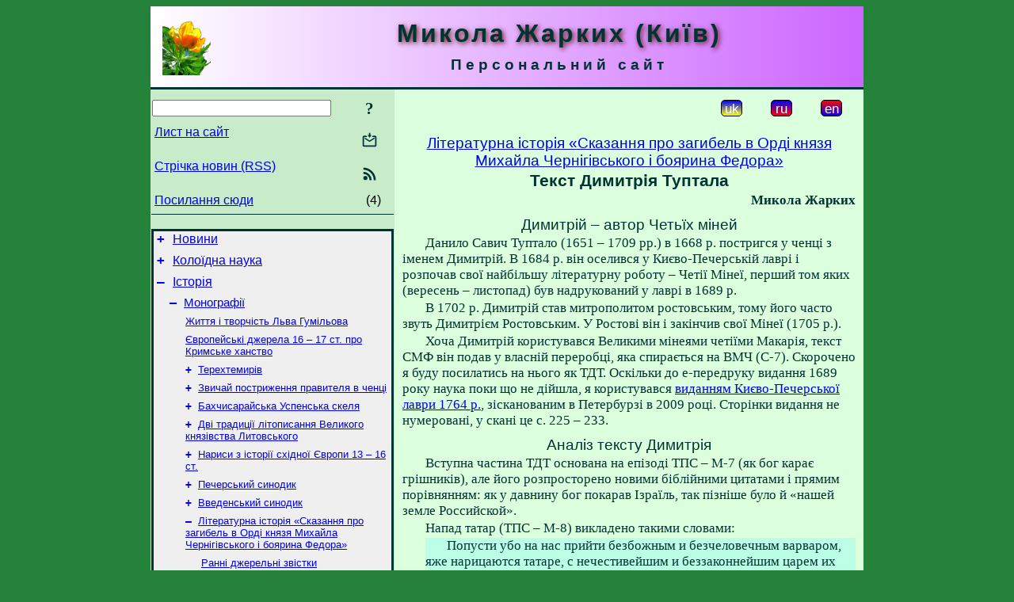

--- FILE ---
content_type: text/html; charset=utf-8
request_url: https://m-zharkikh.name/uk/History/Monographs/SkazMyxFed/TuptalosText.html
body_size: 24125
content:
<!DOCTYPE html>
<html lang="uk">
<head>
<!-- Global site tag (gtag.js) - Google Analytics -->
<script async src="https://www.googletagmanager.com/gtag/js?id=UA-3035925-3"></script>
<script>
 window.dataLayer = window.dataLayer || [];
 function gtag(){dataLayer.push(arguments);}
 gtag('js', new Date());
 gtag('config', 'UA-3035925-3');
</script>
<script async src="//pagead2.googlesyndication.com/pagead/js/adsbygoogle.js"></script>
<script>
(adsbygoogle = window.adsbygoogle || []).push({
google_ad_client: "pub-3960713518170830",
enable_page_level_ads: true
});
</script>
<meta http-equiv="Content-Type" content="text/html; charset=utf-8" />
<meta name="viewport" content="width=device-width, initial-scale=1">
<meta name="generator" content="Smereka 4.3" />
<meta name="author" content="M.Zharkikh" />
<!-- Begin section WinTitle -->
<title>Жарких М. І. Літературна історія Михайла і Федора – Текст Димитрія Туптала</title>
<!-- End section WinTitle -->
<meta name="description" content="Димитрій – автор Четьїх міней. Аналіз тексту Димитрія. Ідея тексту Димитрія. Студії над текстом Димитрія. Переробки тексту Димитрія" />
<link rel="shortcut icon" media="all" href="/files/MZh/favicon.ico" type="image/x-icon" />
<link rel="icon" media="all" href="/files/MZh/favicon.ico" type="image/x-icon" />
<!-- Begin section ResponsiveCSS -->
<style>
/* Common Smereka responsive design styles
Inspired with W3.css ver 4.12 */

@media (min-width: 900px) {
.w3-modal-content {width:800px!important;}
.w3-hide-large {display:none!important;}
#LeftCell {width: 308px;}
}

@media (max-width: 899px) {
#LeftCell {display: none;}
#DocContainer {max-width: 600px!important;}
}
</style>
<!-- End section ResponsiveCSS -->
<link rel="StyleSheet" type="text/css" href="/files/MZh/site.css" />
<script src="/files/common/jscripts/common.js"></script>
<!-- Begin section AdditionalJS -->
<!-- End section AdditionalJS -->
<script>
var LACopyFail = 'Скористайтесь локальним меню для копіювання';
var LATempText = 'Запит обробляється...';
var LATEMsg = 'Фрагмент тексту, в якому Ви помітили помилку:%n%s%n%nВідправити повідомлення редактору сайта?';
var LATENote = 'Виділено занадто довгий текст.%nВиділіть не більше %s символів.';
var LABmkA = 'Номер рядка (абзаца)';
var LABmkB = 'Копіювати URL рядка (абзаца) в буфер обміну';
var LABmkC = 'Встановити закладку на цей рядок (абзац)';
var LABmkD = 'К';
var LABmkD2 = 'З';
var LAShareText = 'Поділитись у ';
var LAPublText = 'Опублікувати в ';
var LAAddBmkText = 'Додати закладку в ';
var LACVMsg = 'Поле «%s» є обов’язковим';
var DoLoadFunc = null;
var HelperRunOnce = 0;
var FocusId = null;
var CurrentNodeId = 352297;
var CurrentLang = 'uk';
var CurrentMode = '';
var GlobalSearchMode = 'SmerekaSE';
window.google_analytics_uacct = 'UA-3035925-3';

function CopyToClipboard(str) {
//This is NOT work while in separate file, but work when insert in HTML.
	if (window.clipboardData) { // IE
		window.clipboardData.setData('text', str);
	} else { // all except Safari
	// http://jsfiddle.net/jdhenckel/km7prgv4/3
		function listener(e) {
		e.clipboardData.setData("text/html", str);
		e.clipboardData.setData("text/plain", str);
		e.preventDefault();
		}
		document.addEventListener("copy", listener);
		try {
			var Res = document.execCommand('copy');
			if (!Res) { // no way in Safari!
				alert(LACopyFail);
			}
		}
		catch (err) {
			alert(LACopyFail);
		}
		document.removeEventListener("copy", listener);
	}
}; // CopyToClipboard
</script>

<link rel="canonical" href="/uk/History/Monographs/SkazMyxFed/TuptalosText.html" />
</head>
<body class="DocBody" onload="DoLoad()">
<div id="DocContainer">
<!-- Begin section PreHeader -->
<!-- End section PreHeader -->
<header>
<!-- Begin section PageHeader -->
<table id="InnerDocHdr">
<tr>
<td style="vertical-align: middle; width: 12px" class="w3-hide-large">
<button id="MenuBtn" class="w3-button" title="Відкрити ліву панель інструментів / навігації" onclick="ToggleLeftPanel(1)">☰</button>
</td>
<td style="vertical-align: middle; padding-left: 5px; padding-right: 5px">
<a href="/"><img src="https://www.m-zharkikh.name/files/MZh/design/logos.png" alt="Початкова сторінка" title="Початкова сторінка" class="w3-image"></a>
</td>
<td>
<!-- Begin section HeaderInfo -->
<p id="SiteTitle" class="DocHeader">
	Микола Жарких (Київ)
</p>
<p id="SiteSubtitle" class="InternalHeader2">
	Персональний сайт
</p>
<!-- End section HeaderInfo -->
</td>
</tr>
</table>
<!-- End section PageHeader -->
</header>
<main>
<div id="InfoPanel" class="w3-modal" style="display: none;">
<div id="InfoPanelCnt" class="w3-modal-content">
<p class="BodyRight" onclick="ClosePanel()"><button class="w3-button CloseBtn" style="background-color: transparent!important" title="Esc - закрити" onclick="ClosePanel()">X</button></p>
<!-- Begin section InfoPanel -->
<div id="MessageForm" style="display: none; min-width: 400px; padding-bottom: 16px;">
<h2 style="margin-top: 0px">
	Лист на сайт
</h2>
<form name="MailForm" action="#" onsubmit="return SendMailMsg();">
<table class="CenteredBlock BTNoIndent">
	<tr>
		<td>
			<label for="SenderName">П.І.Б.</label> (<span id="SenderName_Place">0/64</span>)
		</td>
		<td>
			<input type="text" id="SenderName" maxlength="32" value="" style="width: 100%" onkeyup="return DoKeyUp(this, 64)" />
		</td>
	</tr>
	<tr>
		<td>
			<label for="Contact">Е-адреса</label> (<span id="Contact_Place">0/64</span>)
		</td>
		<td>
			<input type="text" id="Contact" maxlength="32" value="" style="width: 100%" onkeyup="return DoKeyUp(this, 64)" />
		</td>
	</tr>
	<tr>
	 <td colspan="2">
			<p class="BTNoIndent">
				<label for="MsgText">Повідомлення</label> (<span id="MsgText_Place">0/1000</span>)<br>
				<textarea id="MsgText" rows="8" style=" width: 100%" onkeyup="return DoKeyUp(this, 1000)"></textarea>
			</p>
	 </td>
	</tr>
	<tr style="vertical-align: bottom;">
		<td style="text-align: center;" id="NumberSign">
		</td>
		<td>
			<input type="submit" value="Надіслати" onclick="return CheckValues({'SenderName' : 'П.І.Б.', 'Contact' : 'Е-адреса / телефон', 'MsgText' : 'Повідомлення', 'Number' : 'Число'});">
			<input type="reset" value="Скасувати">
		</td>
	</tr>
</table>
<input type="hidden" id="Referer" name="Referer" value="">
</form>
</div>

<div id="Search" class="CenteredBlock" style="display: none; min-width: 400px; max-width: 600px; padding-bottom: 16px;">
<h2 style="margin-top: 0px">
	Пошук по розділу сайта <b><i>Текст Димитрія Туптала</i></b>
</h2>
<table class="CenteredBlock">
<tr>
<td>
<input type="text" maxlength="255" value="" id="SearchTerm2" style="width: 240px;" title="[Alt + Shift + F] Введіть пошуковий вираз + Enter" onkeypress="SearchKeyPress(event, 'SearchTerm2')"/>
</td>
<td>
<div class="w3-button" title="Пошук по розділу" style="cursor: pointer;" onclick="SiteSearchSM('SearchTerm2');"><div class="SearchBtn ToolBtnColor">?</div></div>
</td>
<td class="BTNoIndent">
<a href="#" onclick="ToggleBlock('SearchAddParam')">Налаштування…</a>
</td>
</tr>
</table>
<div id="SearchAddParam" style="display: none">
<table class="CenteredBlock SearchAddParam">
<tr style="vertical-align: top">
	<td class="BTNoIndent">
		<input type="checkbox" id="CaseSensitive" /> <label for="CaseSensitive">З урахуванням регістру</label><br />
		<b>Поля</b>:<br />
		<input type="radio" id="FindAttrFieldAll" name="FindAttrField" value="TitleCode" checked="checked"/> <label for="FindAttrFieldAll">Скрізь</label><br />
		<input type="radio" id="FindAttrFieldTitle" name="FindAttrField" value="DocTitle" /> <label for="FindAttrFieldTitle">Тільки в заголовках</label><br />
		<input type="radio" id="FindAttrFieldText" name="FindAttrField" value="HTMLCode" /> <label for="FindAttrFieldText">Тільки в текстах</label>
	</td>
	<td class="BTNoIndent" style="padding-left: 16px">
		<b>Частина слова</b>:<br />
		<input type="radio" id="FindWordPtany" name="FindWordPt" value="any" checked="checked"/> <label for="FindWordPtany">будь-яка</label><br />
		<input type="radio" id="FindWordPtwhole" name="FindWordPt" value="whole" /> <label for="FindWordPtwhole">ціле слово</label><br />
		<input type="radio" id="FindWordPtbegin" name="FindWordPt" value="begin" /> <label for="FindWordPtbegin">початок</label><br />
		<input type="radio" id="FindWordPtend" name="FindWordPt" value="end" /> <label for="FindWordPtend">кінець</label>
	</td>
</tr>
</table>
</div>
<div id="SearchOutput">
</div>
<p class="BF BodyCenter">
	Не знайшли потрібного?
</p>
<p class="BodyCenter">
	1) Змініть пошуковий вираз та / або додаткові налаштування пошуку;
</p>
<p class="BodyCenter">
	2) Шукайте в іншому розділі сайту;
</p>
<p class="BodyCenter">
	3) Скористайтесь пошуком Google <b>по всьому сайту</b>:
</p>
<table id="GSearch" class="CenteredBlock" style="margin-bottom: 8px">
<tr>
<td>
<input type="text" maxlength="255" value="" id="GSearchTerm" style="width: 140px;" onkeypress="SearchKeyPress(event, 'GSearchTerm', 'GoogleSE')"/>
</td>
<td class="BodyCenter">
<input type="button" title="Пошук Google" value="Go[ogle]" onclick="SiteSearchGoogle('GSearchTerm');" />
</td>
</tr>
</table>
</div>

<div id="InfoPanelStuff" style="display: none">
</div>

<div id="BackLinks" class="CenteredBlock" style="display: none; min-width: 400px; max-width: 600px; padding-bottom: 16px;">
<h2 style="margin-top: 0px">
	Посилання на сторінку сайта <b><i>Текст Димитрія Туптала</i></b>
</h2>
<div id="BackLinksOutput">
</div>
</div>

<!-- End section InfoPanel -->
</div>
</div>
<div id="LeftPanelFloat" style="display: none" class="w3-hide-large">
</div>
<table class="StuffTable">
<tr>
<td id="LeftCell">
<p class="BodyRight" onclick="ToggleLeftPanel(0)"><button class="w3-button w3-hide-large CloseBtn" style="background-color: transparent!important" title="Esc - закрити" onclick="ToggleLeftPanel(0)">X</button></p>
<!-- Begin section ToolBlockResponsible -->
<table class="w3-table ToolBlock">
	<tr>
		<td>
			<input type="text" maxlength="255" value="" id="SearchTerm" style="width: 100%" title="[Alt + Shift + F] Введіть пошуковий вираз" onkeypress="SearchKeyPress(event, 'SearchTerm')"/>
		</td>
		<td style="text-align: right">
			<div class="w3-button" title="Пошук" onclick="SiteSearchSM('SearchTerm');">
<div class="SearchBtn ToolBtnColor">?</div>
			</div>
		</td>
	</tr>
	<tr>
		<td class="Menu0"><a href="#" onclick="MailToEditor()">Лист на сайт</a></td>
		<td style="text-align: right">
			<div class="w3-button" title="Лист на сайт" onclick="MailToEditor()">
<svg id="MailIcon" viewBox="0 0 24 24" width="27" height="21">
<polygon class="ToolBtnColor" points="19,8.6 12,13 5,8.6 5,10.6 12,15 19,10.6"></polygon>
<path class="ToolBtnColor" d="M20,6h-3.2l-1.5,2H20v12H4V8h4.7L7.2,6H4C2.9,6,2,6.9,2,8v12c0,1.1,0.9,2,2,2h16c1.1,0,2-0.9,2-2V8C22,6.9,21.1,6,20,6z"></path>
<polygon class="ToolBtnColor" points="9,5 11,5 11,2 13,2 13,5 15,5 12,9"></polygon>
</svg>
			</div>
		</td>
	</tr>
	<tr>
		<td class="Menu0"><a href="/uk/xml/rss.xml">Стрічка новин (RSS)</a></td>
		<td style="text-align: right">
			<div class="w3-button" title="Стрічка новин (RSS 2.0)"><a href="/uk/xml/rss.xml">
<svg id="RSSicon" viewBox="0 0 8 8" width="27" height="21">
 <circle class="ToolBtnColor" cx="2" cy="6" r="1"></circle>
 <path class="ToolBtnColor" d="m 1,4 a 3,3 0 0 1 3,3 h 1 a 4,4 0 0 0 -4,-4 z"></path>
 <path class="ToolBtnColor" d="m 1,2 a 5,5 0 0 1 5,5 h 1 a 6,6 0 0 0 -6,-6 z"></path>
</svg>
			</a></div>
		</td>
	</tr>
	<tr>
		<td class="Menu0"><a href="#" onclick="GetBackLinks()">Посилання сюди</a></td>
		<td class="Menu0" style="text-align: right; padding-right: 16px">(4)</td>
	</tr>		
</table>

<!-- End section ToolBlockResponsible -->
<!-- Begin section ToolBlockDivider -->
<!-- End section ToolBlockDivider -->
<aside>
<!-- Begin section SydNal -->
<script async src="https://pagead2.googlesyndication.com/pagead/js/adsbygoogle.js?client=ca-pub-3960713518170830"
 crossorigin="anonymous"></script>
<!-- 300x250, created 6/18/09 -->
<ins class="adsbygoogle"
 style="style="display:inline-block;width:300px;height:250px""
 data-ad-client="ca-pub-3960713518170830"
 data-ad-slot="6772614692"></ins>
<script>
 (adsbygoogle = window.adsbygoogle || []).push({});
</script>
<!-- End section SydNal -->
<!--LinkPlace1-->
</aside>
<nav>
<!-- Begin section Inspector -->
<!-- Inspector begin -->
<div class="TreeDiv">
	<p class="Menu0" style="margin-left: 0px">
		<span class="TreeMarker"><a href="/uk/News.html" class="TreeMarkerLink">+</a>&nbsp;</span><a href="/uk/News.html">Новини</a>
	</p>
	<p class="Menu0" style="margin-left: 0px">
		<span class="TreeMarker"><a href="/uk/ColloidSci.html" class="TreeMarkerLink">+</a>&nbsp;</span><a href="/uk/ColloidSci.html">Колоїдна наука</a>
	</p>
	<p class="Menu0" style="margin-left: 0px">
		<span class="TreeMarker"><a href="/uk/History.html" class="TreeMarkerLink">–</a>&nbsp;</span><a href="/uk/History.html">Історія</a>
	</p>
	<p class="Menu1" style="margin-left: 20px">
		<span class="TreeMarker"><a href="/uk/History/Monographs.html" class="TreeMarkerLink">–</a>&nbsp;</span><a href="/uk/History/Monographs.html">Монографії</a>
	</p>
	<p class="Menu" style="margin-left: 40px">
		<script>
	document.write((new Array('<sp', 'an ', 'cla', 'ss=', '"Tr', 'eeM', 'ark', 'er"', '></', 'spa', 'n><', 'a h', 'ref', '="h', 'ttp', 's:/', '/ww', 'w.m', 'ysl', 'ene', 'dre', 'vo.', 'com', '.ua', '/uk', '/Sc', 'i/H', 'ist', 'ory', '/Gu', 'mil', 'ev.', 'htm', 'l">', 'Жит', 'тя ', 'і т', 'вор', 'чіс', 'ть ', 'Льв', 'а Г', 'умі', 'льо', 'ва<', '/a>')).join(""));
</script>
	</p>
	<p class="Menu" style="margin-left: 40px">
		<script>
	document.write((new Array('<sp', 'an ', 'cla', 'ss=', '"Tr', 'eeM', 'ark', 'er"', '></', 'spa', 'n><', 'a h', 'ref', '="h', 'ttp', 's:/', '/ww', 'w.m', 'ysl', 'ene', 'dre', 'vo.', 'com', '.ua', '/uk', '/Sc', 'i/A', 'uxH', 'ist', 'Sci', '/Cr', 'ime', 'aHi', 'stS', 'our', 'ces', '.ht', 'ml"', '>Єв', 'роп', 'ейс', 'ькі', ' дж', 'ере', 'ла ', '16 ', '– 1', '7 с', 'т. ', 'про', ' Кр', 'имс', 'ьке', ' ха', 'нст', 'во<', '/a>')).join(""));
</script>
	</p>
	<p class="Menu" style="margin-left: 40px">
		<span class="TreeMarker"><a href="/uk/History/Monographs/Terextemyriv.html" class="TreeMarkerLink">+</a>&nbsp;</span><a href="/uk/History/Monographs/Terextemyriv.html">Терехтемирів</a>
	</p>
	<p class="Menu" style="margin-left: 40px">
		<span class="TreeMarker"><a href="/uk/History/Monographs/RulerMonk.html" class="TreeMarkerLink">+</a>&nbsp;</span><a href="/uk/History/Monographs/RulerMonk.html">Звичай постриження правителя в ченці</a>
	</p>
	<p class="Menu" style="margin-left: 40px">
		<span class="TreeMarker"><a href="/uk/History/Monographs/BaxchisarajUspenSkelja.html" class="TreeMarkerLink">+</a>&nbsp;</span><a href="/uk/History/Monographs/BaxchisarajUspenSkelja.html">Бахчисарайська Успенська скеля</a>
	</p>
	<p class="Menu" style="margin-left: 40px">
		<span class="TreeMarker"><a href="/uk/History/Monographs/2Traditions.html" class="TreeMarkerLink">+</a>&nbsp;</span><a href="/uk/History/Monographs/2Traditions.html">Дві традиції літописання Великого князівства Литовського</a>
	</p>
	<p class="Menu" style="margin-left: 40px">
		<span class="TreeMarker"><a href="/uk/History/Monographs/Essays.html" class="TreeMarkerLink">+</a>&nbsp;</span><a href="/uk/History/Monographs/Essays.html">Нариси з історії східної Європи 13 – 16 ст.</a>
	</p>
	<p class="Menu" style="margin-left: 40px">
		<span class="TreeMarker"><a href="/uk/History/Monographs/PecherSynodikon.html" class="TreeMarkerLink">+</a>&nbsp;</span><a href="/uk/History/Monographs/PecherSynodikon.html">Печерський синодик</a>
	</p>
	<p class="Menu" style="margin-left: 40px">
		<span class="TreeMarker"><a href="/uk/History/Monographs/VvedenSynodikon.html" class="TreeMarkerLink">+</a>&nbsp;</span><a href="/uk/History/Monographs/VvedenSynodikon.html">Введенський синодик</a>
	</p>
	<p class="Menu" style="margin-left: 40px">
		<span class="TreeMarker"><a href="/uk/History/Monographs/SkazMyxFed.html" class="TreeMarkerLink">–</a>&nbsp;</span><a href="/uk/History/Monographs/SkazMyxFed.html">Літературна історія «Сказання про загибель в Орді князя Михайла Чернігівського і&nbsp;боярина Федора»</a>
	</p>
	<p class="Menu" style="margin-left: 60px">
		<span class="TreeMarker"></span><a href="/uk/History/Monographs/SkazMyxFed/EarlySources.html">Ранні джерельні звістки</a>
	</p>
	<p class="Menu" style="margin-left: 60px">
		<span class="TreeMarker"></span><a href="/uk/History/Monographs/SkazMyxFed/Filiation.html">Уявлення про походження «Сказання»</a>
	</p>
	<p class="Menu" style="margin-left: 60px">
		<span class="TreeMarker"></span><a href="/uk/History/Monographs/SkazMyxFed/RostovText.html">Ростовський текст</a>
	</p>
	<p class="Menu" style="margin-left: 60px">
		<span class="TreeMarker"></span><a href="/uk/History/Monographs/SkazMyxFed/WidePrologTexts.html">Розлогі проложні тексти</a>
	</p>
	<p class="Menu" style="margin-left: 60px">
		<span class="TreeMarker"></span><a href="/uk/History/Monographs/SkazMyxFed/PrologTextology.html">Текстологічний аналіз розлогих проложних текстів</a>
	</p>
	<p class="Menu" style="margin-left: 60px">
		<span class="TreeMarker"></span><a href="/uk/History/Monographs/SkazMyxFed/PrologPrototypes.html">Прототипи розлогого проложного тексту</a>
	</p>
	<p class="Menu" style="margin-left: 60px">
		<span class="TreeMarker"></span><a href="/uk/History/Monographs/SkazMyxFed/PrologCreativity.html">Літературний аналіз розлогого проложного тексту</a>
	</p>
	<p class="Menu" style="margin-left: 60px">
		<span class="TreeMarker"></span><a href="/uk/History/Monographs/SkazMyxFed/ShortPrologTexts14-15Cent.html">Короткі проложні тексти (14 – 15 ст.)</a>
	</p>
	<p class="Menu" style="margin-left: 60px">
		<span class="TreeMarker"></span><a href="/uk/History/Monographs/SkazMyxFed/WideChronicalTexts15Cent.html">Розлогі літописні тексти (15 ст.)</a>
	</p>
	<p class="Menu" style="margin-left: 60px">
		<span class="TreeMarker"></span><a href="/uk/History/Monographs/SkazMyxFed/WideChronical15Comments.html">Зауваження до розлогих літописних текстів 15 ст.</a>
	</p>
	<p class="Menu" style="margin-left: 60px">
		<span class="TreeMarker"></span><a href="/uk/History/Monographs/SkazMyxFed/PachomiusTexts.html">Тексти Пахомія Серба</a>
	</p>
	<p class="Menu" style="margin-left: 60px">
		<span class="TreeMarker"></span><a href="/uk/History/Monographs/SkazMyxFed/PachomiusTextology.html">Текстологічний аналіз текстів Пахомія Серба</a>
	</p>
	<p class="Menu" style="margin-left: 60px">
		<span class="TreeMarker"></span><a href="/uk/History/Monographs/SkazMyxFed/PachomiusFiliation.html">Походження текстів Пахомія Серба</a>
	</p>
	<p class="Menu" style="margin-left: 60px">
		<span class="TreeMarker"></span><a href="/uk/History/Monographs/SkazMyxFed/PachomiusCreativity.html">Літературний аналіз текстів Пахомія Серба</a>
	</p>
	<p class="Menu" style="margin-left: 60px">
		<span class="TreeMarker"></span><a href="/uk/History/Monographs/SkazMyxFed/ShortChroniclaTexts.html">Короткі літописні тексти</a>
	</p>
	<p class="Menu" style="margin-left: 60px">
		<span class="TreeMarker"></span><a href="/uk/History/Monographs/SkazMyxFed/WideChronicalTexts16Cent.html">Розлогі літописні тексти (16 ст.)</a>
	</p>
	<p class="Menu" style="margin-left: 60px">
		<span class="TreeMarker"></span><a href="/uk/History/Monographs/SkazMyxFed/WideChronical16Comments.html">Зауваження до розлогих літописних текстів 16 ст.</a>
	</p>
	<p class="Menu" style="margin-left: 60px">
		<span class="TreeMarker"></span><a href="/uk/History/Monographs/SkazMyxFed/NikonsTexts.html">«Никонівські» тексти</a>
	</p>
	<p class="Menu" style="margin-left: 60px">
		<span class="TreeMarker"></span><a href="/uk/History/Monographs/SkazMyxFed/LeoPhilolog.html">Похвальне слово Льва Філолога</a>
	</p>
	<p class="Menu" style="margin-left: 60px">
		<span class="TreeMarker"></span><a href="/uk/History/Monographs/SkazMyxFed/StepenKnTexts.html">Тексти Степенної книги</a>
	</p>
	<p class="Menu" style="margin-left: 60px">
		<span class="TreeMarker"></span><a href="/uk/History/Monographs/SkazMyxFed/StepenKnComments.html">Зауваження до текстів Степенної книги</a>
	</p>
	<p class="Menu" style="margin-left: 60px">
		<span class="TreeMarker"></span><a href="/uk/History/Monographs/SkazMyxFed/ChudovText.html">Чудовський текст</a>
	</p>
	<p class="Menu" style="margin-left: 60px">
		<span class="TreeMarker"></span><a href="/uk/History/Monographs/SkazMyxFed/ShortPrologTexts16-17Cent.html">Короткі проложні тексти (16 – 17 ст.)</a>
	</p>
	<p class="MenuSel" style="margin-left: 60px">
		<span class="TreeMarker"></span><a href="/uk/History/Monographs/SkazMyxFed/TuptalosText.html">Текст Димитрія Туптала</a>
	</p>
	<p class="Menu" style="margin-left: 60px">
		<span class="TreeMarker"></span><a href="/uk/History/Monographs/SkazMyxFed/Impact.html">Вплив «Сказання» на пізніші тексти</a>
	</p>
	<p class="Menu" style="margin-left: 60px">
		<span class="TreeMarker"></span><a href="/uk/History/Monographs/SkazMyxFed/GenConsiderations.html">Загальні спостереження</a>
	</p>
	<p class="Menu" style="margin-left: 60px">
		<span class="TreeMarker"></span><a href="/uk/History/Monographs/SkazMyxFed/Conclusions.html">Висновки</a>
	</p>
	<p class="Menu" style="margin-left: 60px">
		<span class="TreeMarker"></span><a href="/uk/History/Monographs/SkazMyxFed/Historiography.html">Історіографія</a>
	</p>
	<p class="Menu" style="margin-left: 60px">
		<span class="TreeMarker"></span><a href="/uk/History/Monographs/SkazMyxFed/Abbreviations.html">Перелік скорочень</a>
	</p>
	<p class="Menu" style="margin-left: 40px">
		<span class="TreeMarker"><a href="/uk/History/Monographs/ChernigivTatars.html" class="TreeMarkerLink">+</a>&nbsp;</span><a href="/uk/History/Monographs/ChernigivTatars.html">Чернігів і татари: 1198 – 1278 рр.</a>
	</p>
	<p class="Menu" style="margin-left: 40px">
		<span class="TreeMarker"><a href="/uk/History/Monographs/TatarRaidsToUkraine1438-1478.html" class="TreeMarkerLink">+</a>&nbsp;</span><a href="/uk/History/Monographs/TatarRaidsToUkraine1438-1478.html">Напади татар на Україну: 1438 – 1478 рр.</a>
	</p>
	<p class="Menu" style="margin-left: 40px">
		<span class="TreeMarker"><a href="/uk/History/Monographs/PrincesGlynski.html" class="TreeMarkerLink">+</a>&nbsp;</span><a href="/uk/History/Monographs/PrincesGlynski.html">Князі Глинські</a>
	</p>
	<p class="Menu" style="margin-left: 40px">
		<span class="TreeMarker"><a href="/uk/History/Monographs/CrimeanJarlyksGeography.html" class="TreeMarkerLink">+</a>&nbsp;</span><a href="/uk/History/Monographs/CrimeanJarlyksGeography.html">Географія кримських ярликів 15 – 16 ст.</a>
	</p>
	<p class="Menu" style="margin-left: 40px">
		<span class="TreeMarker"><a href="/uk/History/Monographs/SpysokRusGorodiv.html" class="TreeMarkerLink">+</a>&nbsp;</span><a href="/uk/History/Monographs/SpysokRusGorodiv.html">«Список руських городів»: ясне й неясне</a>
	</p>
	<p class="Menu" style="margin-left: 40px">
		<span class="TreeMarker"><a href="/uk/History/Monographs/HistPobozhyePre1500.html" class="TreeMarkerLink">+</a>&nbsp;</span><a href="/uk/History/Monographs/HistPobozhyePre1500.html">Нариси історії Побожжя до кінця 15 ст.</a>
	</p>
	<p class="Menu1" style="margin-left: 20px">
		<span class="TreeMarker"><a href="/uk/History/Articles.html" class="TreeMarkerLink">+</a>&nbsp;</span><a href="/uk/History/Articles.html">Статті</a>
	</p>
	<p class="Menu1" style="margin-left: 20px">
		<span class="TreeMarker"><a href="/uk/History/Reviews.html" class="TreeMarkerLink">+</a>&nbsp;</span><a href="/uk/History/Reviews.html">Рецензії</a>
	</p>
	<p class="Menu1" style="margin-left: 20px">
		<span class="TreeMarker"><a href="/uk/History/Encyclopedia.html" class="TreeMarkerLink">+</a>&nbsp;</span><a href="/uk/History/Encyclopedia.html">Енциклопедія історії України</a>
	</p>
	<p class="Menu1" style="margin-left: 20px">
		<span class="TreeMarker"></span><a href="/uk/History/ChronoIndex.html">Хронологічний покажчик</a>
	</p>
	<p class="Menu1" style="margin-left: 20px">
		<span class="TreeMarker"></span><a href="/uk/History/AlphaIndex.html">Алфавітний покажчик</a>
	</p>
	<p class="Menu0" style="margin-left: 0px">
		<span class="TreeMarker"><a href="/uk/HistTools.html" class="TreeMarkerLink">+</a>&nbsp;</span><a href="/uk/HistTools.html">Інструменти історика</a>
	</p>
	<p class="Menu0" style="margin-left: 0px">
		<span class="TreeMarker"><a href="/uk/Literature.html" class="TreeMarkerLink">+</a>&nbsp;</span><a href="/uk/Literature.html">Література</a>
	</p>
	<p class="Menu0" style="margin-left: 0px">
		<span class="TreeMarker"><a href="/uk/Heritage.html" class="TreeMarkerLink">+</a>&nbsp;</span><a href="/uk/Heritage.html">Пам’ятки</a>
	</p>
	<p class="Menu0" style="margin-left: 0px">
		<span class="TreeMarker"><a href="/uk/ITechnologies.html" class="TreeMarkerLink">+</a>&nbsp;</span><a href="/uk/ITechnologies.html">ІТехнології</a>
	</p>
	<p class="Menu0" style="margin-left: 0px">
		<span class="TreeMarker"><a href="/uk/Smereka.html" class="TreeMarkerLink">+</a>&nbsp;</span><a href="/uk/Smereka.html">Смерека</a>
	</p>
	<p class="Menu0" style="margin-left: 0px">
		<span class="TreeMarker"><a href="/uk/Gallery.html" class="TreeMarkerLink">+</a>&nbsp;</span><a href="/uk/Gallery.html">Галерея</a>
	</p>
	<p class="Menu0" style="margin-left: 0px">
		<span class="TreeMarker"><a href="/uk/WarChronicle.html" class="TreeMarkerLink">+</a>&nbsp;</span><a href="/uk/WarChronicle.html">Хроніка нашої боротьби</a>
	</p>
	<p class="Menu0" style="margin-left: 0px">
		<span class="TreeMarker"><a href="/uk/Miscel.html" class="TreeMarkerLink">+</a>&nbsp;</span><a href="/uk/Miscel.html">Суміш</a>
	</p>
	<p class="Menu0" style="margin-left: 0px">
		<span class="TreeMarker"><a href="/ru/IvanZharkikh.html" class="TreeMarkerLink">+</a>&nbsp;</span><a href="/ru/IvanZharkikh.html">Иван Жарких</a>
	</p>
</div>
<!-- Inspector end -->

<!-- End section Inspector -->
</nav>
<aside>
<!--LinkPlace0-->
</aside>
</td>
<td id="StuffCell">
<!-- Begin section StuffCell -->
<!-- Begin section TrackBar -->
<nav>
<table class="TrackBar w3-table">
	<tr>
		<td style="text-align: left; margin-left: 1em;">
			<!-- StdEditorBar start -->


<!-- StdEditorBar end -->
		</td>
		<td style="text-align: right; vertical-align: middle; margin-right: 1em; white-space:nowrap;">
			<script>
var FPBStyle = 'inline-block';
</script>
<div class="w3-button" style="display: inline-block; cursor: default;"><div id="ukLangVer" class="LangVerBtn" title="укр.">uk</div></div>
 <div class="w3-button" style="display: inline-block;"><a href="/ru/History/Monographs/SkazMyxFed/TuptalosText.html"><div id="ruLangVer" class="LangVerBtn" title="рос.">ru</div></a></div>
 <div class="w3-button" style="display: inline-block;"><a href="/en/History/Monographs/SkazMyxFed/TuptalosText.html"><div id="enLangVer" class="LangVerBtn" title="англ.">en</div></a></div>
 <div id="FPanelBtn" class="w3-button ToolBtnColor" style="display: none; cursor: pointer" title="Плаваюча панель" onclick="DisplayFloatPanel()"><div class="SearchBtn" >&#9788;</div></div>

		</td>
	</tr>
</table>
</nav>
<!-- End section TrackBar -->
<nav>
<h2>
	<a href="/uk/History/Monographs/SkazMyxFed.html">Літературна історія «Сказання про загибель в Орді князя Михайла Чернігівського і&nbsp;боярина Федора»</a>
</h2>

</nav>
<article>
<header>
<!-- Begin section DocTitle -->
<h1>
	Текст Димитрія Туптала
</h1>
<!-- End section DocTitle -->
</header>
<!-- Begin section Author -->
<p class="AuthorArt">
	Микола Жарких
</p>

<!-- End section Author -->
<!-- Begin section MainContent -->
<h2>
	Димитрій – автор Четьїх міней
</h2>
<p class="BT" id="Line1" ondblclick="BmkP(this)">
	Данило Савич Туптало (1651 – 1709 рр.) в 1668 р. постригся у ченці з іменем Димитрій. В 1684 р. він оселився у Києво-Печерській лаврі і розпочав свої найбільшу літературну роботу – Четії Мінеї, перший том яких (вересень – листопад) був надрукований у лаврі в 1689 р.
</p>
<p class="BT" id="Line2" ondblclick="BmkP(this)">
	В 1702 р. Димитрій став митрополитом ростовським, тому його часто звуть Димитрієм Ростовським. У Ростові він і закінчив свої Мінеї (1705 р.).
</p>
<p class="BT" id="Line3" ondblclick="BmkP(this)">
	Хоча Димитрій користувався Великими мінеями четіїми Макарія, текст СМФ він подав у власній переробці, яка спирається на ВМЧ (С-7). Скорочено я буду посилатись на нього як ТДТ. Оскільки до е-передруку видання 1689 року наука поки що не дійшла, я користувався <script>
	document.write((new Array('<a ', 'hre', 'f="', 'htt', 'ps:', '//d', 'imi', 'try', 'ros', 'tov', 'sky', '.ru', '/cr', 'eat', 'ion', 's/z', 'hit', 'ija', '-sv', 'jat', 'yh-', 'kni', 'ga-', 'per', 'vaj', 'a-s', 'ent', 'jab', 'r-o', 'ktj', 'abr', '-no', 'jab', 'r/"', ' ta', 'rge', 't="', '_bl', 'ank', '">в', 'ида', 'ння', 'м К', 'иєв', 'о-П', 'ече', 'рсь', 'кої', ' ла', 'ври', ' 17', '64 ', 'р.<', '/a>')).join(""));
</script>, зісканованим в Петербурзі в 2009 році. Сторінки видання не нумеровані, у скані це с. 225 – 233.
</p>

<h2>
	Аналіз тексту Димитрія
</h2>
<p class="BT" id="Line4" ondblclick="BmkP(this)">
	Вступна частина ТДТ основана на епізоді ТПС – М-7 (як бог карає грішників), але його розпросторено новими біблійними цитатами і прямим порівнянням: як у давнину бог покарав Ізраїль, так пізніше було й «нашей земле Российской».
</p>
<p class="BT" id="Line5" ondblclick="BmkP(this)">
	Напад татар (ТПС – М-8) викладено такими словами:
</p>
<p class="BQ" id="Line6" ondblclick="BmkP(this)">
	Попусти убо на нас прийти безбожным и безчеловечным варваром, яже нарицаются татаре, с нечестивейшим и беззаконнейшим царем их Батыем, иже в безчисленном множестве силы своея поганския на Российскую нашу землю нашедше, в лето бытия мира SΨМS <span class="NoteRed">[6746]</span>, воплощения же бога слова в лето АСЛИ <span class="NoteRed">[1238]</span>…
</p>
<p class="BT" id="Line7" ondblclick="BmkP(this)">
	Там, де Пахомію знадобилось 45 знаків, Димитрій витратив аж 279, або в 6.2 рази більше. Поговоривши ще про руїну від татар, Димитрій завершив словами пророка (Ісайя, 1, 19 – 20): «Аще же не послушаете мене, меч вы пояст», якими закінчується епізод ТПС – М-7. З цього можна вивести, що в ТДТ маємо досить вільну перекомпоновку ТПС.
</p>
<p class="BT" id="Line8" ondblclick="BmkP(this)">
	Певну родзинку містить родовід Михайла:
</p>
<p class="BQ" id="Line9" ondblclick="BmkP(this)">
	… Великий князь Киевский и Черниговский Михаил, сын Всеволода Чермнаго, внук Ольгов…
</p>
<p class="BT" id="Line10" ondblclick="BmkP(this)">
	Це – запозичення із ТверЛ – М-1: тільки в ньому маємо іменування Всеволода – Чермним, і тільки в ньому Михайло виставлений онуком Олега (помилково, але точно так, як у ТверЛ). На цьому місці важливо відзначити: Толстовський список ТверЛ (РНБ, F.IV.214) переписано за наказом економа Києво-Печерської лаври Пантелеймона Кохановського близько 1681 р. <span class="NoteRed">[<i>Клосс Б. М.</i> Предисловие. – ПСРЛ, 2000 г., т. 15, с. 8]</span>. Тим-то й не дивно, що Димитрій знав про цю книжкову новинку і скористався з неї.
</p>
<p class="BT" id="Line11" ondblclick="BmkP(this)">
	Далі йде похвала християнським чеснотам Михайла (здається, складена Димитрієм), і згадка про «любимого себе боярина… именем Феодора».
</p>
<p class="BT" id="Line12" ondblclick="BmkP(this)">
	Після цього вступу починається власне оповідання – цитатою із Синопсиса <span class="NoteRed">[цитую за перекладом Ірини Жиленко: <script>
	document.write((new Array('<a ', 'hre', 'f="', 'htt', 'ps:', '//c', 'hty', 'vo.', 'org', '.ua', '/au', 'tho', 'rs/', 'Zhy', 'len', 'ko_', 'Iry', 'na/', 'Syn', 'ops', 'ys_', 'Kyi', 'vsk', 'yi_', 'Lav', 'rsk', 'yi_', 'alm', 'ana', 'kh/', '" t', 'arg', 'et=', '"_b', 'lan', 'k">', 'Син', 'опс', 'ис ', 'Киї', 'всь', 'кий', '</a', '>')).join(""));
</script>. – Лаврський альманах, 2002 р., спецвипуск 2, с. 78]</span>:
</p>
<table class="TblAutoBrdSpc CenteredBlock BTNoIndent">
	<tr id="Row0">
		<td style="text-align: center">
Синопсис
		</td>
		<td style="text-align: center">
ТДТ
		</td>
	</tr>
	<tr id="Row1">
		<td>
Року від сотворіння світу 6748, від Різдва 1240, коли князював у Києві Михайло Всеволодич, прислав злочестивий Батий татар своїх поглянути на Київ.
		</td>
		<td>
Сущу тому благоверному и христолюбивому князю на великом княжении Киевском, присла злочестивый Батый татаров своих соглядати Киев.
		</td>
	</tr>
	<tr id="Row2">
		<td>
І побачивши велич та красу його, [ті] здивувалися. І повернувшись, повідали Батиєві про преславний град Київ.
		</td>
		<td>
Тии же видевше величество и красоту его, удивишася, и возвращшеся поведаша Батыю о преславном граде Киеве.
		</td>
	</tr>
	<tr id="Row3">
		<td>
Знову ж Батий послав до князя Михайла в Київ, намовляючи його поклонитися йому.
		</td>
		<td>
Паки же Батый посла ко князю Михаилу в Киев, прелщая его, да поклонится ему.
		</td>
	</tr>
	<tr id="Row4">
		<td>
Михайло ж князь перебив послів Батиєвих,
		</td>
		<td>
Великий же князь Михаил, разумев прелесть их, яко лукавством хотят взяти град и опустошити его, слышав бо от безбожных тех варвар, яко всех, аще и волею предающихся и поклоняющихся им, немилостиво избивают; повеле убо послов тех погубити.
		</td>
	</tr>
	<tr id="Row5">
		<td>
а сам втік із Києва в Угри.
		</td>
		<td>
Таже уведав о находящей великой татарской силе, яже во многом множестве (бе бо воинства шесть сот тысяч), <b>яко прузи</b>, на всю землю Российскую найде, и взимаше крепкия грады; и разумев, яко не возможно Киеву от приближающихся врагов быти целу бежа во Угры со боярином своим Феодором, и бяше пришлец в земле чуждей…
		</td>
	</tr>
</table>
<p class="BT" id="Line13" ondblclick="BmkP(this)">
	На цьому прикладі ми бачимо і залежність ТДТ від джерела (два посольства татар до Києва, а не одно, як скрізь), і спосіб думання Димитрія (він дає Михайлу цілком раціональні міркування, як сучасний історик), і його літературний стиль (розпросторення тексту джерела і гостра антитатарська риторика).
</p>
<p class="BT" id="Line14" ondblclick="BmkP(this)">
	Оце характерне «яко прузи» (саранча) походить, здається, з Одкровення Мефодія Патарського. Про поширення племені біблійних агарян там сказано:
</p>
<p class="BQ" id="Line15" ondblclick="BmkP(this)">
	Исполнисе земля племени их, беху бо мнозы <b>яко прузии</b> на земле ходжаху <span class="NoteRed">[<i>Истрин В. М.</i> <script>
	document.write((new Array('<a ', 'hre', 'f="', 'htt', 'ps:', '//a', 'zby', 'ka.', 'ru/', 'ote', 'chn', 'ik/', 'Vas', 'ili', 'j_I', 'str', 'in/', 'otk', 'rov', 'eni', 'e-m', 'efo', 'dij', 'a-p', 'ata', 'rsk', 'ogo', '-i-', 'apo', 'kri', 'fic', 'hes', 'kie', '-vi', 'den', 'ija', '-da', 'nii', 'la-', 'v-v', 'iza', 'nti', 'jsk', 'oj-', 'i-s', 'lav', 'jan', 'oru', 'ssk', 'oj-', 'lit', 'era', 'tur', 'ah/', '#se', 'l="', ' ta', 'rge', 't="', '_bl', 'ank', '">О', 'ткр', 'ове', 'ние', ' Ме', 'фод', 'ия ', 'Пат', 'арс', 'ког', 'о</', 'a>')).join(""));
</script> и апокрифические видения Даниила в византийской и славянорусской литературах. – М.: 1897 г., тексты, с. 87]</span>.
</p>
<p class="BT" id="Line16" ondblclick="BmkP(this)">
	Далі в Н1ЛСІ (6746 / 1238 р.) читаємо:
</p>
<p class="BQ" id="Line17" ondblclick="BmkP(this)">
	В то лето придоша иноплеменьници, глаголемии Татарове, на землю Рязаньскую, множьство бещисла, <b>акы прузи</b>; и первое пришедше и сташа о Нузле, и взяша ю, и сташа станомь ту.
</p>
<p class="BT" id="Line18" ondblclick="BmkP(this)">
	Те саме очікувано стоїть і в Н1ЛМІ. Однак цих <i>прузів</i> немає в літописах, залежних віл Лаврентіївського (С1ЛСІ, МЗ1492, НикЛ), хоча сам топонім Нузла / Нуза там зафіксовано.
</p>
<p class="BT" id="Line19" ondblclick="BmkP(this)">
 Тому я думаю, що з усіх можливих джерел Димитрія слід віддати перевагу Тверському літопису <span class="NoteRed">[ПСРЛ, 1863 г., т. 15, стб. 366]</span>, де цей вираз прикладено не до рязанського епізоду, а до всієї Руської землі.
</p>
<p class="BT" id="Line20" ondblclick="BmkP(this)">
	Описавши знищення Києва татарами, Димитрій додає наступну сентиментальну тираду:
</p>
<p class="BQ" id="Line21" ondblclick="BmkP(this)">
	Сия вся в Российской земле сбывающаяся князь Михаил во странствовании сый слышав, рыдаше неутешне по единоверной своей братии и по опустении земли своя.
</p>
<p class="BT" id="Line22" ondblclick="BmkP(this)">
	У Пахомія Серба (М-19) сказано зовсім інакше:
</p>
<p class="BQ" id="Line23" ondblclick="BmkP(this)">
	Слышав же сия великий князь Михаил бывающая в отечестве его, и абие болит душею, и сердцем снедается, и о беззаконии <b>негодует</b> нечестивого царя; и верою вооружився, <b>якоже Давид на Голиафа</b>…
</p>
<p class="BT" id="Line24" ondblclick="BmkP(this)">
	У виділених мною словах Пахомія маємо мотив <b>опору</b> татарам, який зник у Димитрія. А це – зміна ідейного спрямування твору, хоча локальна й мало помітна.
</p>
<p class="BT" id="Line25" ondblclick="BmkP(this)">
	Далі Димитрій дуже вільно, з великими самостійними додатками, переповів епізоди М-17, 18, так що конкретне джерело запозичення встановити не можна. В епізоді М-19 (повернення Михайла) знову маємо запозичення із Синопсиса:
</p>
<table class="TblAutoBrdSpc CenteredBlock BTNoIndent">
	<tr id="Row6">
		<td style="text-align: center">
Синопсис
		</td>
		<td style="text-align: center">
ТДТ
		</td>
	</tr>
	<tr id="Row7">
		<td>
і саму до Небес подібну церкву Пресвятої Богородиці Печерську осквернили, від усіх прикрас оголили, і хрест з глави церковної золотокований знявши, верх до половини церкви по
вікна згідно веління проклятого Батия зруйнували.
		</td>
		<td>
И прииде <span class="NoteRed">[Михаил]</span> первее в Киев, и видев места святая пуста, и небеси подобную церковь печерскую до полу разоренную, плакася горко; таже иде во Чернигов.
		</td>
	</tr>
</table>
<p class="BT" id="Line26" ondblclick="BmkP(this)">
	В епізоді М-20 (татари кликали до Батия тих, що повернулися) маємо значні зміни: «мало отдохнувша от бежания» (ТПС) ⇒ «и едва мало отдохнувшу ему от пути» (ТДТ). Епізод переосмислено так, що татари кликали власне Михайла «якоже и прочих князей российских». Це вийшло дуже нещасливо, бо виходить, що наступні епізоди поклоніння стосуються Михайла. Після слів наказу «… не поклонившимся ему», котрі є в усіх варіантах СМФ, в ТДТ йде доповнення: «Грядите убо и дадите ему <span class="NoteRed">[Батыю]</span> поклон, и данники ему будите, тако в жилищах своих пребывайте». В цілому цей епізод є докорінною переробкою ТПС.
</p>
<p class="BT" id="Line27" ondblclick="BmkP(this)">
	Так само грунтовно перероблено епізоди М-23 – М-26, де згадані не одні волхви, а ще й «жрецы татарские», поклонятись треба «идолом, кану, и кусту, и солнцу» (оцей <i>кан</i>, який одразу був мало зрозумілий писарям СМФ, у Димитрія остаточно перетворився на предмет поклоніння). Також Димитрій додав цілком раціональну мотивацію поведінки князів:
</p>
<p class="BQ" id="Line28" ondblclick="BmkP(this)">
	И мнози от князей российских страха ради царева и <b>восприятия ради княжения своего</b>, то сотвориша.
</p>
<p class="BT" id="Line29" ondblclick="BmkP(this)">
	Епізоду М-24 (татари приносять жертви) немає в С-7 – він є в інших варіантах ТПС, також у ТверЛ.
</p>
<p class="BT" id="Line30" ondblclick="BmkP(this)">
	І тільки коли Димитрій дійшов до епізоду М-28, з’ясувалось, що все попереднє не стосувалося Михайла, і відновлено протиставлення: всі князі поклоняються – Михайло ж веде себе інакше. Але перероблено цей епізод також невдало. В усіх попередніх варіантах СМФ Михайло вирішує їхати до Батия і викрити його облуду (М-28), і це – перший його крок до подвига. З цим наміром від їде до духовного отця, котрий передбачає загибель Михайла. Однак Михайло не зважає на загрозу і залишається при своєму намірі (М-31 – 34), і це – другий крок до подвигу.
</p>
<p class="BT" id="Line31" ondblclick="BmkP(this)">
	В ТДТ все це спрощено і складено в одну купу: Михайло вирішує їхати до Батия, сповідувати перед ним Христа і пролити кров за Христа – тобто він одразу знає про свою загибель, і степенування подвигу зникло. (Подібне спрощення можна побачити в С-12 – М-29. Не беруся судити, чи Димитрій використав це видання, чи зробив таке скорочення незалежно.)
</p>
<p class="BT" id="Line32" ondblclick="BmkP(this)">
	Далі в цьому ж епізоді Михайло нараджується із Федором щодо свого наміру, і дістає схвалення Федора. Оцю <b>нараду</b> маємо тільки в С-8 та у Степенній книзі («Тако пресветлая сия двоица, великий князь Михаил и синглит Феодор, единомдушно [!] совещаста пременити мимотекущими присносущная»). Але у ТДТ Федір – <i>советник</i>, і «протокол наради» викладено просто та зрозуміло. Джерело тут неясне, можливо, що Димитрій склав цей текст самостійно.
</p>
<p class="BT" id="Line33" ondblclick="BmkP(this)">
	Промова духовного отця (М-30) в ТДТ трохи скорочена проти ТПС і доповнена деякими фразами. Наприклад, «брашно же и питие да не внидеть во уста твоя» (ТПС) ⇒ «да ничто же внидеть от скверных идоложертвенных брашен во уста твоя» (ТДТ).
</p>
<p class="BT" id="Line34" ondblclick="BmkP(this)">
	Стилізація відповіді Михайла і Федора (М-31) найближча до С-6 та С-7. Благословення духовного отця (М-32) та поїздка до татар (М-33) основане на ТПС, з додатками, внесеними Димитрієм.
</p>
<p class="BT" id="Line35" ondblclick="BmkP(this)">
	В наказі Батия волхвам (М-37) знову діють «волхвы <b>и жрецы</b>» і з’являється новий мотив, якого не було ніде раніше: «и идолам кланятися <b>да принудят</b>».
</p>
<p class="BT" id="Line36" ondblclick="BmkP(this)">
	Відмова Михайла (М-40) значно перероблена: «Не подобает христианам сквозе той огнь ити, <b>его же нечестивии имеют во бога</b>, аз же христианин есмь» – і далі приблизно так, як в усіх попередніх текстах. Виділене доповнення дуже недоречне, бо виходить, що Михайло таки лаяв татарську віру, і донос Єлдеги не був безпідставним (як подано у ТПС).
</p>
<p class="BT" id="Line37" ondblclick="BmkP(this)">
	В епізоді М-43 Батию про відмову Михайла повідомляють знову не просто волхви, але «волхвы <b>и жрецы</b>», і вони не просто присоромлені, але «исполнишася студа <b>и ярости</b>». В основі епізоду лежить ТПС, але Димитрій поробив додатки.
</p>
<p class="BT" id="Line38" ondblclick="BmkP(this)">
	Далі бачимо в ТДТ характерну структурну особливість ТПС – пропуск епізодів М-45 – 48, перенесених нижче по тексту.
</p>
<p class="BT" id="Line39" ondblclick="BmkP(this)">
	В епізоді М-49, так само основаному на ТПС, Димитрій переробив склад «тих, що прийшли з Михайлом». У нього це «инии российстии князи, с ним <span class="NoteRed">[Михаилом]</span> на поклонение к царю пришедшии». Відповідно і промову виголошує не один Борис, а всі вони разом. Зроблено й інші доповнення. Знову бачимо в ТДТ значну переробку джерела.
</p>
<p class="BT" id="Line40" ondblclick="BmkP(this)">
	В епізоді М-50 Федір додатково названий «блаженним», а в наступній промові (М-51) Федір зве князя «благочестивим», чого не було в давніших текстах.
</p>
<p class="BT" id="Line41" ondblclick="BmkP(this)">
	В епізоді М-52 «Михаил сих словес от боярина своего в сладость послушаше», приблизно як у ТПС; але далі замість дивуватись мудрості Федора він «палаше ревностию по бозе, и с веселием ждаше мучения, готов сый умрети за жизнедавца Христа». Все це – витвір Димитрія, в ТПС такого нема зовсім.
</p>
<p class="BT" id="Line42" ondblclick="BmkP(this)">
	Епізоди М-53, 54 в ТДТ є перефразуванням ТПС. На погрозу Єлдеги «Михаил никакоже устрашися ярости мучителя, смертию претяща, абие отвеща» (ТПС) ⇒ «не устрашися ни мало, но <b>дерзновенно</b> отвеща» (ТДТ). В тексті важливої політичної заяви Михайла (М-55) зроблено доповнення: «и нас грех наших ради десница всевышнего твоей <span class="NoteRed">[Батыя]</span> власти покорила».
</p>
<p class="BT" id="Line43" ondblclick="BmkP(this)">
	В богословському диспуті Єлдеги із Михайлом (М-56) маємо цікаву заміну, не зовсім синонімічну. В ТПС Єлдега каже, що сонце освітлює «всю поднебесную», в ТДТ – «всю <b>вселенную</b>». Можливо, це має якесь значення для з’ясування світогляду Димитрія.
</p>
<p class="BT" id="Line44" ondblclick="BmkP(this)">
	Далі (М-57) Єлдега говорить: «Аще в сем разуме пребудеши, о М., и цареву волю не створиши, умрети имаши» (ТПС) ⇒ «Аще в сем <b>непокорении</b> твоем, М., пребудеши и царевы воли не сотвориши, то абие умреши» (ТДТ). Михайло відповідає: «Ничто ми смерть сиа…» (ТПС) ⇒ «Не боюся тое смерти…» (ТДТ).
</p>
<p class="BT" id="Line45" ondblclick="BmkP(this)">
	Далі в ТДТ опущено ключовий, на мій погляд, епізод ТПС – наклеп Єлдеги на Михайла (М-59). В результаті Батий розгнівався не через брехливе повідомлення про зневагу татарських богів, а через відмову Михайла підкоритися – чергову відмову, яких уже було кілька. Стає неясним, чому Батий спалахнув аж тільки зараз, хоча мав до того кілька нагод.
</p>
<p class="BT" id="Line46" ondblclick="BmkP(this)">
	В наступному епізоді (М-60) татари «абие устремишася единодушно на мученика» (ТПС) ⇒ «и устремишася слуги мучителевы аки пси на лове, или аки волци на овцу текуще» (ТДТ). З усього тексту джерела у Димитрія залишилось одне слово.
</p>
<p class="BT" id="Line47" ondblclick="BmkP(this)">
	В ТДТ опущено згадку про причастя Михайла і Федора (М-62). При описі катування Михайла (М-65) в ТДТ додано, що Михайло говорив: «Христианин есмь» – так, як у Никонівському літописі та Чудовському тексті (С-10), слідів використання яких у Димитрія не видно. Разом з тим розлогий опис терпіння Михайла (ТПС – М-66) в ТДТ опущено.
</p>
<p class="BT" id="Line48" ondblclick="BmkP(this)">
	Великої переробки зазнав епізод із Доманом (М-67):
</p>
<table class="TblAutoBrdSpc CenteredBlock BTNoIndent">
	<tr id="Row8">
		<td style="text-align: center">
ТПС
		</td>
		<td style="text-align: center">
ТДТ
		</td>
	</tr>
	<tr id="Row9">
		<td>
простер руку и отреза ножем честную главу святому исповеднику же и мученику великому князю М. и отверже ю прочь от тела, еще оному слово глаголя: «Христианин есмь».
		</td>
		<td>
и простер руку, ят святого за главу, и отреза ю, и отторже от тела еще имущу во устех исповедническое слово и глаголющу «Христианин есмь». О чудо предивно! Глава, от тела нуждею отята и отвержена, – вещаше и Христа усты исповедаше.
		</td>
	</tr>
</table>
<p class="BT" id="Line49" ondblclick="BmkP(this)">
	Тут Димитрій не зрозумів (або зробив вигляд, що не зрозумів) досить ясний текст Пахомія. У Пахомія Доман говорить про Михайла, що той – християнин (мовляв, нема чого журитися його смертю). а Димитрій зробив із цього непотрібне чудо, що голова говорить це про себе. Подібне трактування цього місця було в НикЛ, але в ТДТ викладено зовсім іншими словами.
</p>
<p class="BT" id="Line50" ondblclick="BmkP(this)">
	Епізод М-69 (татари спокушають Федора) практично без змін перенесено із ТПС до ТДТ, а в епізоді М-70 (відмова Федора) в маємо доповнення до промови Федора, як то часто бачимо в ТДТ. В епізоді М-71 (загибель Федора) сонце додатково названо «пресветлым».
</p>
<p class="BT" id="Line51" ondblclick="BmkP(this)">
	В епізоді М-72 подано дату – 20 вересня 6753 р., точно як в С-7. До неї додано відповідник – 1245 р., як скрізь у ТДТ. Епізоди М-73 – 75 подано за ТПС із незначними змінами. Кінцева молитва (М-78) в ТДТ опущена, натомість додано в сильному скороченні «Повість про загибель Батия в Угорщині», котра у ВМЧ Макарія йшла одразу після ТПС. Опущено у Димитрія і похвальне слово Льва Філолога (якщо воно взагалі було у тому списку ВМЧ, котрим користувався Димитрій).
</p>
<p class="BT" id="Line52" ondblclick="BmkP(this)">
	До основного тексту Димитрій додав примітку: мощі князя Михайла з Орди були перенесені до Чернігова, а далі через багато років – до Москви. Це перенесення відзначають 14 лютого. Ніяких річних дат ані згадки про мощі Федора немає. Такі примітки з відсиланням до інших статей під іншими датами є типовими у ВМЧ Димитрія.
</p>
<p class="BT" id="Line53" ondblclick="BmkP(this)">
	Під 14 лютого окремого запису про перенесення мощів Михайла у Димитрія нема, є тільки житія Авксентія та Ісакія Печерського. У <script>
	document.write((new Array('<a ', 'hre', 'f="', 'htt', 'ps:', '//r', 'u.w', 'iki', 'sou', 'rce', '.or', 'g/w', 'iki', '/Жи', 'тия', '_св', 'яты', 'х_п', 'о_и', 'зло', 'жен', 'ию_', 'свт', '._Д', 'ими', 'три', 'я_Р', 'ост', 'овс', 'ког', 'о/Ф', 'евр', 'аль', '/14', '" t', 'arg', 'et=', '"_b', 'lan', 'k">', 'пер', 'еви', 'дан', 'ні ', '190', '3 –', ' 19', '11 ', 'рр.', '</a', '>')).join(""));
</script> під цим днем додано ще пам’яті Марона, Авраама Каррійського та запис про перенесення мощів Михайла <b>і Федора</b>. Все це – прояв обіцяних укладачами видання доповнень.
</p>

<h2>
	Ідея тексту Димитрія
</h2>
<p class="BT" id="Line54" ondblclick="BmkP(this)">
	Проведені спостереження показують, що Димитрій справді користувався ВМЧ Макарія (С-7) та Тверським літописом, який він назвав Печерським за місцем зберігання книги (не за її змістом). Ці джерела він сам зазначив на початку твору. До них треба додати не зазначений явно «Синопсис».
</p>
<p class="BT" id="Line55" ondblclick="BmkP(this)">
	Структурно ТДТ є варіантом тексту Пахомія Серба, але текст С-7 в руках Димитрія зазнав значних змін, майже кожен епізод його перероблено, дещо скорочено, дещо доповнено. Зроблено значні доповнення історичного характеру, і ряд другорядних епізодів опущено.
</p>
<p class="BT" id="Line56" ondblclick="BmkP(this)">
	Зокрема Димитрій не зрозумів (чи зробив вигляд, що не зрозумів) основної ідеї Пахомія. Нагадаю: на мою думку, Пахомій в СМФ намагався м’яко й обережно засудити нерозважного правителя, котрий легко довіряється злісним вигадкам своїх радників. Ключовим в такому викладі є донос Єлдеги (що Михайло буцімто зневажає татарську віру, М-59), і саме цей епізод випав у Димитрія. Ну, якщо з годинника вийняти пружину (з електронного – елемент живлення), то не слід дивуватись, що годинник зупиниться.
</p>
<p class="BT" id="Line57" ondblclick="BmkP(this)">
	В результаті такого недоречного втручання уся складна механіка Пахомія зупинилась, а нової Димитрій не зумів збудувати. І в такий спосіб СМФ розсипалась на послідовність епізодів, яких могло би бути більше або менше, бо вони не пов’язані між собою єдиною ідеєю.
</p>
<p class="BT" id="Line58" ondblclick="BmkP(this)">
	Натомість в епізоді М-40 Димитрій змусив Михайла таки вилаяти татарську віру, але це не мало ніяких наслідків. Це «покращення» є дуже недоречним, і так само недоречними є переробки епізодів М-20, М-28 (як відзначено вище).
</p>
<p class="BT" id="Line59" ondblclick="BmkP(this)">
	Далі, в епізоді М-19 Димитрій зняв мотив опору Михайла татарам – виходить, він хотів представити Михайла лагіднішим, ніж у попередньому тексті? Але такому наміру суперечить епізод М-55, де Димитрій зобов’язав Михайла відповідати зухвало («дерзновенно»). Як же узгодити між собою ці зміни? Найпростіше – так, що вони ніяк не узгоджені. Можна думати, що у Димитрія не було цілісного уявлення образу Михайла і так само цілісного уявлення – що він хоче сказати, переробляючи Пахомія. Ці зміни слід вважати локальними, такими, що не мають провідної ідеї: в цьому місці підфарбовано так, в другому – інакше.
</p>
<p class="BT" id="Line60" ondblclick="BmkP(this)">
	Втім, дві провідних ідеї в ТДТ є, тільки вони не пов’язані із Михайлом.
</p>
<p class="BT" id="Line61" ondblclick="BmkP(this)">
	Перша ідея – надати тексту місцевий київський колорит, подати при СМФ більше історичних відомостей про Київ і спеціально про Києво-Печерську лавру. Оскільки Димитрій писав <b>четьї</b> мінеї (книгу для читання), цю ідею, запозичену із «Синопсиса» (поєднати розповідь про Київ із розповіддю про Михайла), можна вважати вдалою. Київ для Димитрія – «преславный и превеликий престолный великого княжения <b>Российскаго</b> град».
</p>
<p class="BT" id="Line62" ondblclick="BmkP(this)">
	Виділене слово «российский», повторене в ТДТ аж 8 разів, засвідчує другу провідну ідею – державний патріотизм Димитрія. Ніякої Росії зразка 1689 року в 13 ст. не існувало, але Димитрія це не обходило. Він писав про місцевого російського святого, і постійно повторював оце нове на той час політичне поняття. Ніякого поняття про Україну, ніже про Малоросію чи Гетьманщину у Димитрія нема (ну, принаймні в даному творі).
</p>
<p class="BT" id="Line63" ondblclick="BmkP(this)">
	Результатом читання ТДТ мало стати враження: один цар – одна держава – одна церква. І все це – російське, котре існувало споконвіку. Якщо це вважати провідною ідеєю всього ТДТ, то на віз, яким їхали Михайло із Федором, вона навантажена механічно й недоречно.
</p>

<h2>
	Студії над текстом Димитрія
</h2>
<p class="BT" id="Line64" ondblclick="BmkP(this)">
	Д. І. Абрамович (1873 – 1955) у своїй статті «Літописні джерела Четьїх-Міней Дмитра Ростовського» <span class="NoteRed">[<script>
	document.write((new Array('<a ', 'hre', 'f="', 'htt', 'p:/', '/re', 'sou', 'rce', '.hi', 'sto', 'ry.', 'org', '.ua', '/it', 'em/', '001', '418', '8" ', 'tar', 'get', '="_', 'bla', 'nk"', '>На', 'уко', 'вий', ' зб', 'ірн', 'ик ', 'за ', 'рік', ' 19', '29<', '/a>')).join(""));
</script>, К., 1929 р., с. 32 – 61]</span> присвятив був останній, 6-й параграф нашому ТДТ <span class="NoteRed">[с. 57 – 61]</span>. Ключові положення такі:
</p>
<p class="BQ" id="Line65" ondblclick="BmkP(this)">
	(1) За головне джерело для цього оповідання були Великі мінеї четьї митрополита Макарія. Звідси прямо й безпосередньо запозичено мало не цілком увесь зміст: то слово в слово, або з незначними змінами, то з деякими скороченнями.
</p>
<p class="BQ" id="Line66" ondblclick="BmkP(this)">
	(2) В двох місцях наведено цитати з друкованого видання «Синопсиса».
</p>
<p class="BQ" id="Line67" ondblclick="BmkP(this)">
	(3) Що ж до вказівки редактора Міней на Печерську літопись, то це якесь загадкове непорозуміння.
</p>
<p class="BT" id="Line68" ondblclick="BmkP(this)">
	З першим твердженням ніяк не можна погодитись. Зміни в ТДТ значні і заторкують не тільки форму викладу, а й ідейну спрямованість твору.
</p>
<p class="BT" id="Line69" ondblclick="BmkP(this)">
	Порівняльна таблиця, яка мала показати залежність ТДТ від С-7, складена у Абрамовича поверхово і без урахування інших текстів, опублікованих на той час. Наприклад, в епізоді М-8 дата «в лето 6746» є уже в С-2 і звідти кочувала по пізніших текстах. Її наявність ніяк не свідчить про залежність ТДТ саме від С-7; в решті тексту цього епізоду ТДТ настільки сильно відрізняється від С-7, що можна сказати тільки протилежне тезі Д. А.: немає майже ні одного спільного слова.
</p>
<p class="BT" id="Line70" ondblclick="BmkP(this)">
	Епізод М-12 знову показує протилежне тому, що хотів показати Д. А.: замість кучерявого «повелевает от среды сотворити» (С-7) маємо просте і ясне «повеле убо послов тех погубити» (ТДТ). Де ж тут запозичення слово в слово?
</p>
<p class="BT" id="Line71" ondblclick="BmkP(this)">
	Перша цитата із «Синопсиса» зазначена слушно. Другої цитати (про смерть Батия) у використаному мною перекладі видання 1674 р. немає, можливо, вона є у пізніших виданнях (1678 чи 1680 р.). Джерелом її була повість Пахомія Серба про смерть Батия, наведена у ВМЧ Макарія, і зрештою невідомо, чи Димитрій узяв її із «Синопсиса», чи прямо з ВМЧ.
</p>
<p class="BT" id="Line72" ondblclick="BmkP(this)">
	Печерський літопис, як я зазначив вище, не є непорозумінням – це відомий уже на той час Тверський літопис, опублікований в 1863 р. Чому Д. А. до нього не зазирнув – залишається невідомим, я знайшов це джерело без найменшого труду.
</p>
<p class="BT" id="Line73" ondblclick="BmkP(this)">
	В цілому цей параграф статті слабкий і цілком застарів після моєї роботи.
</p>

<h2>
	Переробки тексту Димитрія
</h2>
<p class="BT" id="Line74" ondblclick="BmkP(this)">
	Оскільки Четьї мінеї Димитрія були кілька разів надруковані, ТДТ став легко приступним і витіснив інші варіанти СМФ. Не маючи наміру вичерпати цю тему, подам кілька знахідок, які трапились мені по дорозі.
</p>
<p class="BT" id="Line75" ondblclick="BmkP(this)">
	В 1866 р. була надрукована брошура «<script>
	document.write((new Array('<a ', 'hre', 'f="', 'htt', 'ps:', '//c', 'omm', 'ons', '.wi', 'kim', 'edi', 'a.o', 'rg/', 'wik', 'i/F', 'ile', ':Ст', 'рад', 'ани', 'е_с', 'вят', 'ых_', 'муч', 'ени', 'ков', '_Ми', 'хаи', 'ла,', '_кн', 'язя', '_Че', 'рни', 'гов', 'ско', 'го_', 'и_б', 'ояр', 'ина', '_ег', 'о_Ф', 'еод', 'ора', ',_з', 'аму', 'чен', 'ных', '_в_', 'Орд', 'е_п', 'о_п', 'ове', 'лен', 'ию_', 'Бат', 'ыя_', '186', '6.d', 'jvu', '" t', 'arg', 'et=', '"_b', 'lan', 'k">', 'Стр', 'ада', 'ние', ' св', 'яты', 'х м', 'уче', 'ник', 'ов<', '/a>')).join(""));
</script> Михаила князя Черниговского и боярине его Феодора, замученных в Орде по повелению Батыя (составлено по Четьи-Минеи)» <span class="NoteRed">[М.: в типографии О. Назаровой, 1866 г. – 35 с.]</span>. Це анонімний переклад ТДТ сучасною (ну, тогочасною) російською мовою, з доповненням зі «Степенної книги» та «Русского временника». З останніх запозичено опис татарської руїни, який походить від Льва Філолога, наприклад:
</p>
<p class="BQ" id="Line76" ondblclick="BmkP(this)">
	Синьглитьскыя жены, иже никогдаже въ руку свою дѣло видѣшя, повелѣвающе преже, нынѣ же повелѣваемы варварьскыми женами, работну игу выю прекланяюще <span class="NoteRed">[ПСЛФ]</span>.
</p>
<p class="BQ" id="Line77" ondblclick="BmkP(this)">
	Синглитския жены, иже никогда же рукама своима работному делу касахуся, но рабом своим повелеваху преже, последи же сами повелеваеми варварскими женами, работну игу выю прекланяюще <span class="NoteRed">[СтепенКн – ПСРЛ, 1908 г., т. 21, ч. 1, с. 263]</span>.
</p>
<p class="BQ" id="Line78" ondblclick="BmkP(this)">
	Жены боярские, не знавшие трудов, всегда окруженные толпой слуг, сделались рабами варваров <span class="NoteRed">[Страдание…, 1866 г., с. 7]</span>.
</p>
<p class="BT" id="Line79" ondblclick="BmkP(this)">
	Отаким химерним шляхом фрагмент із твору, присвяченого Михайлу і Федору, спочатку був вилучений із цього контексту і вставлений у загальний опис руїни, а потім знову повернувся до Михайла з Федором!
</p>
<p class="BT" id="Line80" ondblclick="BmkP(this)">
	Було ще одне популярне видання – «<script>
	document.write((new Array('<a ', 'hre', 'f="', 'htt', 'ps:', '//r', 'usn', 'eb.', 'ru/', 'cat', 'alo', 'g/0', '002', '00_', '000', '018', '_v1', '9_r', 'c_1', '734', '653', '/" ', 'tar', 'get', '="_', 'bla', 'nk"', '>Ст', 'рад', 'ани', 'е с', 'вят', 'ых ', 'муч', 'ени', 'ков', '</a', '>')).join(""));
</script> Михаила, князя Черниговского, и боярина его Феодора, с изображением святых мучеников» <span class="NoteRed">[М.: Синодальная, тип., 1904 г. – 16 с.]</span>, його е-копія поки що відсутня.
</p>
<p class="BT" id="Line81" ondblclick="BmkP(this)">
	Слід знати, що в Москві в 1903 – 1911 рр. були надруковані «Жития святых на русском языке, изложенные по руководству Четьих-Миней св. Димитрия Ростовского с дополнениями, объяснительными примечаниями и изображениями святых», передруковані у Києві Києво-Печерської лаврою в 2004 р. Це переклад сучасною російською мовою, легко доступний у <script>
	document.write((new Array('<a ', 'hre', 'f="', 'htt', 'ps:', '//r', 'u.w', 'iki', 'sou', 'rce', '.or', 'g/w', 'iki', '/Жи', 'тия', '_св', 'яты', 'х_п', 'о_и', 'зло', 'жен', 'ию_', 'свт', '._Д', 'ими', 'три', 'я_Р', 'ост', 'овс', 'ког', 'о/С', 'ент', 'ябр', 'ь/2', '0#m', '2" ', 'tar', 'get', '="_', 'bla', 'nk"', '>Ві', 'кі-', 'дже', 'рел', 'ах<', '/a>')).join(""));
</script> та на багатьох інших сайтах (зокрема, на порталі <script>
	document.write((new Array('<a ', 'hre', 'f="', 'htt', 'ps:', '//w', 'ww.', 'tru', 'ech', 'ris', 'tia', 'nit', 'y.i', 'nfo', '/sa', 'int', 's_0', '9/s', 'ain', 't_m', 'art', 'yr_', 'mic', 'hai', 'l_a', 'nd_', 'oth', 'ers', '.ph', 'p" ', 'tar', 'get', '="_', 'bla', 'nk"', '>Tr', 'ue ', 'chr', 'ist', 'ian', 'ity', '</a', '>')).join(""));
</script>, на сайті <script>
	document.write((new Array('<a ', 'hre', 'f="', 'htt', 'ps:', '//a', 'zby', 'ka.', 'ru/', 'ote', 'chn', 'ik/', 'Dmi', 'tri', 'j_R', 'ost', 'ovs', 'kij', '/zh', 'iti', 'ja-', 'svj', 'aty', 'kh/', '805', '" t', 'arg', 'et=', '"_b', 'lan', 'k">', 'azb', 'yka', '.ru', '</a', '>')).join(""));
</script>). Пізнати цей переклад легко за характерним титулом «Михаил, сын Всеволода Чермного, князь Черниговский».
</p>
<p class="BT" id="Line82" ondblclick="BmkP(this)">
	Український переклад на тому ж порталі <script>
	document.write((new Array('<a ', 'hre', 'f="', 'htt', 'ps:', '//w', 'ww.', 'tru', 'ech', 'ris', 'tia', 'nit', 'y.i', 'nfo', '/ua', '/bo', 'oks', '/sa', 'int', 's_u', 'a_0', '1/s', 'ain', 'ts_', 'ua_', '01_', '020', 'a.p', 'hp"', ' ta', 'rge', 't="', '_bl', 'ank', '">T', 'rue', ' ch', 'ris', 'tia', 'nit', 'y</', 'a>')).join(""));
</script> зроблений незалежно, тому там бачимо: «великий князь київський та чернігівський Михайло, син Всеволода <b>Красного</b> внук Олеговий». Це значно ближче до ТДТ.
</p>
<p class="BT" id="Line83" ondblclick="BmkP(this)">
	Російський переклад на сайті <script>
	document.write((new Array('<a ', 'hre', 'f="', 'htt', 'p:/', '/ww', 'w.v', 'ida', 'nia', '.ru', '/mi', 'hai', 'lif', 'eod', 'or.', 'htm', 'l" ', 'tar', 'get', '="_', 'bla', 'nk"', '>vi', 'dan', 'ia.', 'ru<', '/a>')).join(""));
</script> зроблено незалежно і досить близько до ТДТ, тільки без примітки про перенесення мощів.
</p>


<!-- End section MainContent -->
</article>
<nav>
<!-- Begin section Navigation -->
<hr class="NavigDivider">
<p class="BodyCenter">
<a href="/uk/History/Monographs/SkazMyxFed/ShortPrologTexts16-17Cent.html" title="Короткі проложні тексти (16 – 17 ст.)">Попередній розділ</a> | <a href="/uk/History/Monographs/SkazMyxFed.html" title="Літературна історія «Сказання про загибель в Орді князя Михайла Чернігівського і&nbsp;боярина Федора»">Вище</a> | <a href="/uk/History/Monographs/SkazMyxFed/Impact.html" title="Вплив «Сказання» на пізніші тексти">Наступний розділ</a>
</p>
<!-- End section Navigation -->
</nav>
<!-- End section StuffCell -->
</td>
</tr>
</table>
</main>
<footer>
<!-- Begin section PageFooter -->
<div id="InnerDocFtr">
<hr class="GenDivider" id="FtrDivider">
<h3 id="HelperHdr">Сподобалась сторінка? <a href="#HelperHdr" onclick="ToggleHelperBlock()">Допоможіть</a> розвитку нашого сайту!</h3>
<div id="Helper" style="display: none">
<table class="w3-table">
	<tr style="vertical-align: top">
		<td style="width: 50%">
			<h3>
				Розмістіть посилання на цю сторінку<br> у своєму сайті / блозі / etc.
			</h3>
			<table class="w3-table">
				<tr>
					<td style="width: 50%" class="BodyCenter">
						Код для вставки
					</td>
					<td class="BodyCenter">
						Буде виглядати
					</td>
				</tr>
				<tr>
					<td>
						<textarea id="LinkText" style="width: 100%" readonly="readonly" rows="5"><i>Микола Жарких</i> – <a href="/uk/History/Monographs/SkazMyxFed/TuptalosText.html">Жарких М. І. Літературна історія Михайла і Федора – Текст Димитрія Туптала</a></textarea>
					</td>
					<td style="padding-left: 4px; text-align: left" class="BTNoIndent">
						<i>Микола Жарких</i> – <a href="/uk/History/Monographs/SkazMyxFed/TuptalosText.html">Жарких М. І. Літературна історія Михайла і Федора – Текст Димитрія Туптала</a>
					</td>
				</tr>
				<tr>
					<td>
					</td>
					<td>
					</td>
				</tr>
			</table>
			<p class="BodyCenter">
				<a href="#HelperHdr" onclick="CopyLink(); return false;">Скопіюйте</a> код з поля «Код для вставки» і вставте його на своїй сторінці. Змініть його відповідно до ваших потреб.
			</p>
		</td>
		<td>
			<h3>
				Рекомендуйте цю сторінку своїм друзям<br>через соціальні мережі
			</h3>
			<div class="share42init"></div>
		</td>
	</tr>
</table>
<hr class="GenDivider" />
</div>

<table class="w3-table">
	<tr>
		<td style="vertical-align: middle; padding-left: 5px; padding-right: 5px">
		 	<a href="/"><img src="https://www.m-zharkikh.name/files/MZh/design/logos.png" alt="Початкова сторінка" title="Початкова сторінка" class="w3-image"></a>
		</td>
		<td style="max-width: 400px">
<!-- Begin section FooterInfo -->
			<p class="BTNoIndent">
© 1978 – 2025 М.І.Жарких
			</p>
			<p class="BTNoIndent">
Передрук статей із сайту заохочується за умови посилання (гіперпосилання) на наш сайт
			</p>
			<p class="ToolLabel">
Сайт живе на <script>
	document.write((new Array('<a ', 'hre', 'f="', 'htt', 'ps:', '//w', 'ww.', 'm-z', 'har', 'kik', 'h.n', 'ame', '/uk', '/Sm', 'ere', 'ka.', 'htm', 'l" ', 'tar', 'get', '="_', 'bla', 'nk"', '>См', 'ере', 'ці<', '/a>')).join(""));
</script>
			</p>
<!-- End section FooterInfo -->
		</td>
		<td style="text-align: right; vertical-align: middle; padding-right: 4px;">
<!-- Begin section PageInfo -->
			<p class="ToolLabelRight">
				Число завантажень : 1 330
			</p>
			<p class="ToolLabelRight">
				Модифіковано : <time datetime="2022-06-18 07:34:05">18.06.2022</time>
			</p>
<!-- End section PageInfo -->
			<p class="ToolLabelRight">
				Якщо ви помітили помилку набору<br>на цiй сторiнцi, видiлiть її мишкою<br>та натисніть <span class="Attention">Ctrl+Enter</span>.
			</p>
		</td>
	</tr>
</table>
</div>
<!-- End section PageFooter -->
</footer>
<!-- Begin section PostFooter -->
<!-- End section PostFooter -->
</div>
</body>
</html>


--- FILE ---
content_type: text/html; charset=utf-8
request_url: https://www.google.com/recaptcha/api2/aframe
body_size: 266
content:
<!DOCTYPE HTML><html><head><meta http-equiv="content-type" content="text/html; charset=UTF-8"></head><body><script nonce="HgQDVoUYL7rFdaDXFtD2tA">/** Anti-fraud and anti-abuse applications only. See google.com/recaptcha */ try{var clients={'sodar':'https://pagead2.googlesyndication.com/pagead/sodar?'};window.addEventListener("message",function(a){try{if(a.source===window.parent){var b=JSON.parse(a.data);var c=clients[b['id']];if(c){var d=document.createElement('img');d.src=c+b['params']+'&rc='+(localStorage.getItem("rc::a")?sessionStorage.getItem("rc::b"):"");window.document.body.appendChild(d);sessionStorage.setItem("rc::e",parseInt(sessionStorage.getItem("rc::e")||0)+1);localStorage.setItem("rc::h",'1768689562268');}}}catch(b){}});window.parent.postMessage("_grecaptcha_ready", "*");}catch(b){}</script></body></html>